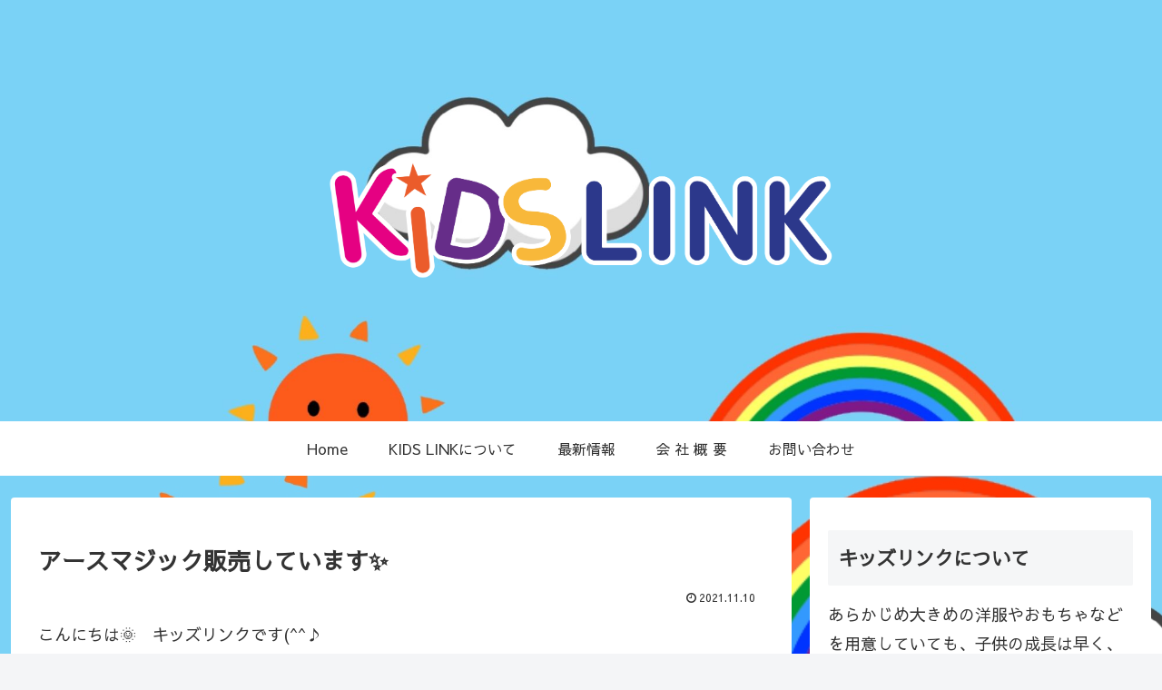

--- FILE ---
content_type: text/html; charset=UTF-8
request_url: http://kidslink.shop/wp-admin/admin-ajax.php
body_size: 204
content:
45677.c5d77ee1bb0a378cd4b6f6bfa1522ec1

--- FILE ---
content_type: text/css
request_url: http://kidslink.shop/wp-content/themes/cocoon-master/skins/raku-add-fadein/style.css?ver=6.9&fver=20250912040558
body_size: 760
content:
/*
  Skin Name: ふわっと追加
  Description: 好きなスキンにふわっと動き（フェイドイン）を追加します。
  Skin URI: https://lucklog.info/cocoon-raku-fadein/
  Author: らく
  Author URI: https://lucklog.info/
  Screenshot URI: https://im-cocoon.net/wp-content/uploads/raku-add-fadein.gif
  Version: 1.1.4
  Priority: 10001000000
*/
/*以下にスタイルシートを記入してください*/

#header-container,
#main,
#main > *,
#main .article > *,
#sidebar {
	-webkit-animation-duration: 1.3s;
	animation-duration: 1.3s;
	-webkit-animation-fill-mode: backwards;
	animation-fill-mode: backwards;
	visibility: hidden;
}

.raku_fadein_type4 #header-container {
	animation-delay: 1.1s;
	-webkit-animation-delay: 1.1s;
}

#main {
	animation-delay: 0.4s;
	-webkit-animation-delay: 0.4s;
}

#main > *,
#main .article > * {
	animation-delay: 0.2s;
	-webkit-animation-delay: 0.2s;
}

#sidebar {
	animation-delay: 0.8s;
	-webkit-animation-delay: 0.8s;
}

.raku_fadeIn,
.raku_fadeInDown,
.raku_fadeInLeft,
.raku_fadeInRight,
.raku_fadeInUp {
	visibility: visible !important;
}

/* raku_fadeIn */
.raku_fadeIn {
	animation-name: raku_fadeIn;
}

/* raku_fadeInDown */
.raku_fadeInDown {
	animation-name: raku_fadeInDown;
}

/* raku_fadeInLeft */
.raku_fadeInLeft {
	animation-name: raku_fadeInLeft;
}

/* raku_fadeInRight */
.raku_fadeInRight {
	animation-name: raku_fadeInRight;
}

/* raku_fadeInUp */
.raku_fadeInUp {
	animation-name: raku_fadeInUp;
}

@keyframes raku_fadeIn {
	from {
		opacity: 0;
	}

	to {
		opacity: 1;
	}
}

@keyframes raku_fadeInDown {
	from {
		opacity: 0;
		position: relative;
		top: -100px;
	}

	to {
		opacity: 1;
		position: relative;
		top: 0;
	}
}

@keyframes raku_fadeInLeft {
	from {
		opacity: 0;
		position: relative;
		left: -200px;
	}

	to {
		opacity: 1;
		position: relative;
		left: 0;
	}
}

@keyframes raku_fadeInRight {
	from {
		opacity: 0;
		position: relative;
		right: -200px;
	}

	to {
		opacity: 1;
		position: relative;
		right: 0;
	}
}

@keyframes raku_fadeInUp {
	from {
		opacity: 0;
		position: relative;
		top: 100px;
	}

	to {
		opacity: 1;
		position: relative;
		top: 0;
	}
}
